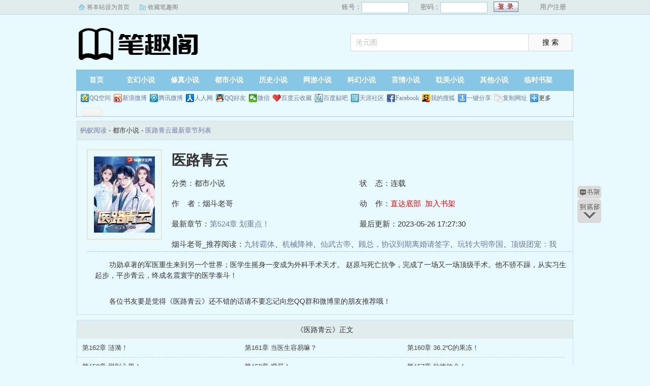

--- FILE ---
content_type: text/html; charset=utf-8
request_url: http://www.gdsoftga.com/book/157148/
body_size: 12140
content:
<!DOCTYPE html PUBLIC "-//W3C//DTD XHTML 1.0 Transitional//EN" "http://www.w3.org/TR/xhtml1/DTD/xhtml1-transitional.dtd">
<html xmlns="http://www.w3.org/1999/xhtml">
<head>
<title>医路青云最新章节_医路青云全文阅读 - 蚂蚁阅读</title>
<meta name="keywords" content="医路青云最新章节,医路青云全文阅读,烟斗老哥">
<meta name="description" content="医路青云最新章节由网友提供，《医路青云》目前更新1943612字，剧情情节跌宕起伏、扣人心弦，是一本情节与文笔俱佳的都市小说，蚂蚁阅读免费提供医路青云最新清爽干净的文字章节在线阅读。">
<meta https-equiv="Content-Type" content="text/html; charset=utf-8" />
<meta https-equiv="Cache-Control" content="no-transform" />
<meta https-equiv="Cache-Control" content="no-siteapp" />
<meta https-equiv="mobile-agent" content="format=html5; url=http://m.gdsoftga.com/book/157148/" />
<meta https-equiv="mobile-agent" content="format=xhtml; url=http://m.gdsoftga.com/book/157148/" />
<meta property="og:type" content="novel"/>
<meta property="og:title" content="医路青云"/>
<meta property="og:description" content="    功勋卓著的军医重生来到另一个世界；医学生摇身一变成为外科手术天才。    赵原与死亡抗争，完成了一场又一场顶级手术。他不骄不躁，从实习生起步，平步青云，终成名震寰宇的医学泰斗！
"/>
<meta property="og:image" content="http://www.gdsoftga.com/files/article/image/157/157148/157148s.jpg"/>
<meta property="og:novel:category" content="都市小说"/>
<meta property="og:novel:author" content="烟斗老哥"/>
<meta property="og:novel:book_name" content="医路青云"/>
<meta property="og:novel:read_url" content="http://www.gdsoftga.com/book/157148/"/>
<meta property="og:url" content="http://www.gdsoftga.com/book/157148/"/>
<meta property="og:novel:status" content="连载"/>
<meta property="og:novel:author_link" content="http://www.gdsoftga.com/s.php?ie=utf-8&q=%E7%83%9F%E6%96%97%E8%80%81%E5%93%A5"/>
<meta property="og:novel:update_time" content="2023-05-26 17:27:30"/>
<meta property="og:novel:latest_chapter_name" content="第524章 划重点！"/>
<meta property="og:novel:latest_chapter_url" content="http://www.gdsoftga.com/book/157148/158785.html"/>
<link href="/css/style.css" rel="stylesheet" type="text/css" />
<script src="http://apps.bdimg.com/libs/jquery/1.8.3/jquery.min.js"></script>
<script src="/js/common.js"></script>
</head>
<body>
<script>login();</script>
<div class="header">
<div class="wrap">
	<div class="logo">
		<a href="/" title="蚂蚁阅读">蚂蚁阅读<em>www.gdsoftga.com</em></a>
	</div>
	<script>search();</script>
</div>
</div>
		<div class="nav">
		<ul><li class="this"><a href="/" title="蚂蚁阅读">首页</a></li><li><a href="/xuanhuan/">玄幻小说</a></li><li><a href="/xiuzhen/">修真小说</a></li><li><a href="/dushi/">都市小说</a></li><li><a href="/lishi/">历史小说</a></li><li><a href="/wangyou/">网游小说</a></li><li><a href="/kehuan/">科幻小说</a></li><li><a href="/yanqing/">言情小说</a></li><li><a href="/danmei/">耽美小说</a></li></li><li><a href="/qita/">其他小说</a></li><li><a href="/bookcase.html">临时书架</a></li></ul>
                <div class="h_submenucon"><script>bdshare();</script></div>
		</div>
<div id="book">
	<div class="path"><div class="p">
<a href="/">蚂蚁阅读</a> - 都市小说 - <a href="/book/157148/">医路青云最新章节列表</a>
</div></div>
                 <div id="maininfo">
                        <div id="fmimg"><img alt="医路青云" src="/files/article/image/157/157148/157148s.jpg" width="120" height="150" onerror="this.src='/images/nocover.jpg'" /></div>
			<div id="info">
				<h1>医路青云</h1>
				<p>分类：都市小说</p>
				<p>状&nbsp;&nbsp;&nbsp;&nbsp;态：连载</p>
				<p>作&nbsp;&nbsp;&nbsp;&nbsp;者：烟斗老哥</p>
				<p>动&nbsp;&nbsp;&nbsp;&nbsp;作：<a href="#footer" style="color:red;">直达底部</a>&nbsp;&nbsp;<a rel="nofollow" href="javascript:;" onclick="addBookCase('157148');" style="color:red;">加入书架</a></p>
				<p>最新章节：<a href="/book/157148/158785.html">第524章 划重点！</a></p>
				<p>最后更新：2023-05-26 17:27:30</p>
				</div>
				<div id="infoo">
				<p>烟斗老哥_推荐阅读：<a href="/book/157149/">九转霸体</a>、<a href="/book/157150/">机械降神</a>、<a href="/book/157151/">仙武古帝</a>、<a href="/book/157152/">顾总，协议到期离婚请签字</a>、<a href="/book/157153/">玩转大明帝国</a>、<a href="/book/157154/">顶级团宠：我在兽世当国宝</a>、<a href="/book/157155/">星宗问道录</a>、<a href="/book/157156/">摊牌了，我就是全能巨星</a>、<a href="/book/157157/">恃婚生骄</a>、<a href="/book/157158/">大力崽崽五岁半，我是全皇朝的团宠</a></p>

			</div>
                        <div id="intro">
				<p>    功勋卓著的军医重生来到另一个世界；医学生摇身一变成为外科手术天才。    赵原与死亡抗争，完成了一场又一场顶级手术。他不骄不躁，从实习生起步，平步青云，终成名震寰宇的医学泰斗！
</p>
				<p>各位书友要是觉得《医路青云》还不错的话请不要忘记向您QQ群和微博里的朋友推荐哦！</p>
                        </div>
						</div>
						</div>
		
<div class="listmain">
	<dl>
		<dt>《医路青云》正文</dt>
		<dd><a href ="/book/157148/158256.html">第162章 涟漪！</a></dd><dd><a href ="/book/157148/158257.html">第161章 当医生容易嘛？</a></dd><dd><a href ="/book/157148/158258.html">第160章 36.2℃的果冻！</a></dd><dd><a href ="/book/157148/158259.html">第159章 甜到心里！</a></dd><dd><a href ="/book/157148/158260.html">第158章 搅局！</a></dd><dd><a href ="/book/157148/158261.html">第157章 欲擒故众！</a></dd><dd><a href ="/book/157148/158262.html">第01章 突发救援！</a></dd><dd><a href ="/book/157148/158263.html">第02章 完美手术！</a></dd><dd><a href ="/book/157148/158264.html">第03章 一步登云！</a></dd><dd><a href ="/book/157148/158265.html">第04章 入职初考！</a></dd><dd><a href ="/book/157148/158266.html">第05章 牛刀小试！</a></dd><dd><a href ="/book/157148/158267.html">第06章 指导老师！</a></dd><dd><a href ="/book/157148/158268.html">第07章 误诊！</a></dd><dd><a href ="/book/157148/158269.html">第08章 非典型手术！</a></dd><dd><a href ="/book/157148/158270.html">第09章 病危！</a></dd><dd><a href ="/book/157148/158271.html">第10章 三级手术！</a></dd><dd><a href ="/book/157148/158272.html">第11章 倪氏切法！</a></dd><dd><a href ="/book/157148/158273.html">第12章 峰回路转！</a></dd><dd><a href ="/book/157148/158274.html">第13章 这个手术有味道！</a></dd><dd><a href ="/book/157148/158275.html">第14章 随堂测试！</a></dd><dd><a href ="/book/157148/158276.html">第15章 王者小号！</a></dd><dd><a href ="/book/157148/158277.html">第16章 实习补贴！</a></dd><dd><a href ="/book/157148/158278.html">第17章 简直神了！</a></dd><dd><a href ="/book/157148/158279.html">第18章 医者仁心！</a></dd><dd><a href ="/book/157148/158280.html">第19章 被支配的快感！</a></dd><dd><a href ="/book/157148/158281.html">第20章 实名羡慕！</a></dd><dd><a href ="/book/157148/158282.html">第21章 身体隐秘！</a></dd><dd><a href ="/book/157148/158283.html">第22章 女人与狗！</a></dd><dd><a href ="/book/157148/158284.html">第23章 拯救犬王！</a></dd><dd><a href ="/book/157148/158285.html">第24章 毕业论文！</a></dd><dd><a href ="/book/157148/158286.html">第25章 别惹医生！</a></dd><dd><a href ="/book/157148/158287.html">第26章 福尔摩斯赵！</a></dd><dd><a href ="/book/157148/158288.html">第27章 家暴也能查？</a></dd><dd><a href ="/book/157148/158289.html">第28章 自学成才！</a></dd><dd><a href ="/book/157148/158290.html">第29章 讳疾忌医！</a></dd><dd><a href ="/book/157148/158291.html">第30章 并非绝症！</a></dd><dd><a href ="/book/157148/158292.html">第31章 很棒的手术！</a></dd><dd><a href ="/book/157148/158293.html">第32章 一指破防！</a></dd><dd><a href ="/book/157148/158294.html">第33章 涉猎驳杂！</a></dd><dd><a href ="/book/157148/158295.html">第34章 没有硝烟的战场！</a></dd><dd><a href ="/book/157148/158296.html">第35章 空海谈情！</a></dd><dd><a href ="/book/157148/158297.html">第36章 子不语怪力乱神！</a></dd><dd><a href ="/book/157148/158298.html">第37章 最靓的仔！</a></dd><dd><a href ="/book/157148/158299.html">第38章 有钱真好啊！</a></dd><dd><a href ="/book/157148/158300.html">第39章 团队大脑！</a></dd><dd><a href ="/book/157148/158301.html">第40章 疏通疏通！</a></dd><dd><a href ="/book/157148/158302.html">第41章 怒为红颜！</a></dd><dd><a href ="/book/157148/158303.html">第42章 坏医生！</a></dd><dd><a href ="/book/157148/158304.html">第43章 恋爱绯闻！</a></dd><dd><a href ="/book/157148/158305.html">第44章 不用锯腿！</a></dd><dd><a href ="/book/157148/158306.html">第45章 术后心理辅导！</a></dd><dd><a href ="/book/157148/158307.html">第46章 交流！</a></dd><dd><a href ="/book/157148/158308.html">第47章 质疑！</a></dd><dd><a href ="/book/157148/158309.html">第48章 完全够格！</a></dd><dd><a href ="/book/157148/158310.html">第49章 满堂喝彩！</a></dd><dd><a href ="/book/157148/158311.html">第50章 不讲武德！</a></dd><dd><a href ="/book/157148/158312.html">第51章 爆炸！</a></dd><dd><a href ="/book/157148/158313.html">第52章 特殊病人！</a></dd><dd><a href ="/book/157148/158314.html">第53章 医者无畏！</a></dd><dd><a href ="/book/157148/158315.html">第54章 炙手可热！</a></dd><dd><a href ="/book/157148/158316.html">第55章 特例！</a></dd><dd><a href ="/book/157148/158317.html">第56章 不拘一格！</a></dd><dd><a href ="/book/157148/158318.html">第57章 线索！</a></dd><dd><a href ="/book/157148/158319.html">第58章 谁是真凶？</a></dd><dd><a href ="/book/157148/158320.html">第59章 陷阱！</a></dd><dd><a href ="/book/157148/158321.html">第60章 从地狱来！</a></dd><dd><a href ="/book/157148/158322.html">第61章 真相大白！</a></dd><dd><a href ="/book/157148/158323.html">第62章 出道即巅峰！</a></dd><dd><a href ="/book/157148/158324.html">第63章 握手言和？</a></dd><dd><a href ="/book/157148/158325.html">第64章 宿醉不归！</a></dd><dd><a href ="/book/157148/158326.html">第65章 异位症！</a></dd><dd><a href ="/book/157148/158327.html">第66章 停职！</a></dd><dd><a href ="/book/157148/158328.html">第67章 蛊惑！</a></dd><dd><a href ="/book/157148/158329.html">第68章 患难真情！</a></dd><dd><a href ="/book/157148/158330.html">第69章 清者自清！</a></dd><dd><a href ="/book/157148/158331.html">第70章 意外横生！</a></dd><dd><a href ="/book/157148/158332.html">第71章 兵不厌诈！</a></dd><dd><a href ="/book/157148/158333.html">第72章 有勇有谋！</a></dd><dd><a href ="/book/157148/158334.html">第73章 租房！</a></dd><dd><a href ="/book/157148/158335.html">第74章 又装到了！</a></dd><dd><a href ="/book/157148/158336.html">第75章 新的术式！</a></dd><dd><a href ="/book/157148/158337.html">第76章 三镜联合！</a></dd><dd><a href ="/book/157148/158338.html">第77章 大场面选手！</a></dd><dd><a href ="/book/157148/158339.html">第78章 暗敌潜伏！</a></dd><dd><a href ="/book/157148/158340.html">第79章 软钉子！</a></dd><dd><a href ="/book/157148/158341.html">第80章 好自为之！</a></dd><dd><a href ="/book/157148/158342.html">第81章 打蛇七寸！</a></dd><dd><a href ="/book/157148/158343.html">第82章 知己知彼！</a></dd><dd><a href ="/book/157148/158344.html">第83章 利用价值！</a></dd><dd><a href ="/book/157148/158345.html">第84章 借水！</a></dd><dd><a href ="/book/157148/158346.html">第85章 反击！</a></dd><dd><a href ="/book/157148/158347.html">第86章 破绽！</a></dd><dd><a href ="/book/157148/158348.html">第87章 别怕踩到黑暗！</a></dd><dd><a href ="/book/157148/158349.html">第88章 狩猎！</a></dd><dd><a href ="/book/157148/158350.html">第89章 那一道灵光！</a></dd><dd><a href ="/book/157148/158351.html">第90章 低估了他！</a></dd><dd><a href ="/book/157148/158352.html">第91章 帮了个大忙！</a></dd><dd><a href ="/book/157148/158353.html">第92章 论文很有价值！</a></dd><dd><a href ="/book/157148/158354.html">第93章 心肺复苏！</a></dd><dd><a href ="/book/157148/158355.html">第94章 立身之本！</a></dd><dd><a href ="/book/157148/158356.html">第95章 夜深琴语！</a></dd><dd><a href ="/book/157148/158357.html">第96章 胸心论坛！</a></dd><dd><a href ="/book/157148/158358.html">第97章 主动脉夹层！</a></dd><dd><a href ="/book/157148/158359.html">第98章 血管炸弹！</a></dd><dd><a href ="/book/157148/158360.html">第99章 Bentall手术！</a></dd><dd><a href ="/book/157148/158361.html">第100章 孙氏手术！</a></dd><dd><a href ="/book/157148/158362.html">第101章 万里挑一！</a></dd><dd><a href ="/book/157148/158363.html">第102章 能借个肩膀吗？</a></dd><dd><a href ="/book/157148/158364.html">第103章 家庭调解员！</a></dd><dd><a href ="/book/157148/158365.html">第104章 少年宫棋手！</a></dd><dd><a href ="/book/157148/158366.html">第105章 反其道行之！</a></dd><dd><a href ="/book/157148/158367.html">第106章 胸心外青赛会！</a></dd><dd><a href ="/book/157148/158368.html">第107章 培养提速！</a></dd><dd><a href ="/book/157148/158369.html">第108章 敬畏生命！</a></dd><dd><a href ="/book/157148/158370.html">第109章 末位淘汰！</a></dd><dd><a href ="/book/157148/158371.html">第110章 查房风波！</a></dd><dd><a href ="/book/157148/158372.html">第111章 打辅助位！</a></dd><dd><a href ="/book/157148/158373.html">第112章 离开与坚守！</a></dd><dd><a href ="/book/157148/158374.html">第113章 庄周梦蝶！</a></dd><dd><a href ="/book/157148/158375.html">第114章 婴儿过敏性肠炎！</a></dd><dd><a href ="/book/157148/158376.html">第115章 医美级缝合！</a></dd><dd><a href ="/book/157148/158377.html">第116章 我会追上你的！</a></dd><dd><a href ="/book/157148/158378.html">第117章 保护好自己！</a></dd><dd><a href ="/book/157148/158379.html">第118章 不幸言中！</a></dd><dd><a href ="/book/157148/158380.html">第119章 大胆的想法！</a></dd><dd><a href ="/book/157148/158381.html">第120章 合作愉快！</a></dd><dd><a href ="/book/157148/158382.html">第121章 白高兴了？</a></dd><dd><a href ="/book/157148/158383.html">第122章 能治病能破案！</a></dd><dd><a href ="/book/157148/158384.html">第123章 起床的动力！</a></dd><dd><a href ="/book/157148/158385.html">第124章 医不自医！</a></dd><dd><a href ="/book/157148/158386.html">第125章 砖头的砖吧！</a></dd><dd><a href ="/book/157148/158387.html">第126章 被表白了！</a></dd><dd><a href ="/book/157148/158388.html">第127章 不留瑕疵！</a></dd><dd><a href ="/book/157148/158389.html">第128章 又一台无人区！</a></dd><dd><a href ="/book/157148/158390.html">第129章 一切为了人类！</a></dd><dd><a href ="/book/157148/158391.html">第130章 找赵医生没错！</a></dd><dd><a href ="/book/157148/158392.html">第131章 不要好人卡！</a></dd><dd><a href ="/book/157148/158393.html">第132章 房东之危！</a></dd><dd><a href ="/book/157148/158394.html">第133章 纠纷！</a></dd><dd><a href ="/book/157148/158395.html">第134章 以德报怨！</a></dd><dd><a href ="/book/157148/158396.html">第135章 必须深究！</a></dd><dd><a href ="/book/157148/158397.html">第136章 横插一脚！</a></dd><dd><a href ="/book/157148/158398.html">第137章 进度太快？</a></dd><dd><a href ="/book/157148/158399.html">第138章 打人是不对的！</a></dd><dd><a href ="/book/157148/158400.html">第139章 赔了夫人又折兵！</a></dd><dd><a href ="/book/157148/158401.html">第140章 身份暴露！</a></dd><dd><a href ="/book/157148/158402.html">第141章 思想要纯粹！</a></dd><dd><a href ="/book/157148/158403.html">第142章 宴会惊变！</a></dd><dd><a href ="/book/157148/158404.html">第143章 栽赃嫁祸！</a></dd><dd><a href ="/book/157148/158405.html">第144章 宛如惊弓之鸟！</a></dd><dd><a href ="/book/157148/158406.html">第145章 后果我负责！</a></dd><dd><a href ="/book/157148/158407.html">第146章 确保零死亡！</a></dd><dd><a href ="/book/157148/158408.html">第147章 走出舒适区！</a></dd><dd><a href ="/book/157148/158409.html">第148章 儿子真优秀！</a></dd><dd><a href ="/book/157148/158410.html">第149章 关系到位！</a></dd><dd><a href ="/book/157148/158411.html">第150章 他属于特例！</a></dd><dd><a href ="/book/157148/158412.html">第151章 不谋而合！</a></dd><dd><a href ="/book/157148/158413.html">第152章 不安分的看客！</a></dd><dd><a href ="/book/157148/158414.html">第153章 英雄无名！</a></dd><dd><a href ="/book/157148/158415.html">第154章 打破常规！</a></dd><dd><a href ="/book/157148/158416.html">第155章 封神的手术！</a></dd><dd><a href ="/book/157148/158417.html">第156章 活着太好了！</a></dd><dd><a href ="/book/157148/158418.html">第157章 欲擒故众！</a></dd><dd><a href ="/book/157148/158419.html">第158章 搅局！</a></dd><dd><a href ="/book/157148/158420.html">第159章 甜到心里！</a></dd><dd><a href ="/book/157148/158421.html">第160章 36.2℃的果冻！</a></dd><dd><a href ="/book/157148/158422.html">第161章 当医生容易嘛？</a></dd><dd><a href ="/book/157148/158423.html">第162章 涟漪！</a></dd><dd><a href ="/book/157148/158424.html">第163章 揉错了地方？</a></dd><dd><a href ="/book/157148/158425.html">第164章 最后一个治疗！</a></dd><dd><a href ="/book/157148/158426.html">第165章 借刀杀人！</a></dd><dd><a href ="/book/157148/158427.html">第166章 希望自己诊断有误！</a></dd><dd><a href ="/book/157148/158428.html">第167章 天无绝人之路！</a></dd><dd><a href ="/book/157148/158429.html">第168章 喜极而泣！</a></dd><dd><a href ="/book/157148/158430.html">第169章 天堂的回信！</a></dd><dd><a href ="/book/157148/158431.html">第170章 人心更难治！</a></dd><dd><a href ="/book/157148/158432.html">第171章 一环套一环！</a></dd><dd><a href ="/book/157148/158433.html">第172章 留了个心眼！</a></dd><dd><a href ="/book/157148/158434.html">第173章 证据在他的身上！</a></dd><dd><a href ="/book/157148/158435.html">第174章 浑身长满心眼子！</a></dd><dd><a href ="/book/157148/158436.html">第175章 剧本不对啊！</a></dd><dd><a href ="/book/157148/158437.html">第176章 咱俩是一类人？</a></dd><dd><a href ="/book/157148/158438.html">第177章 别人家的男朋友！</a></dd><dd><a href ="/book/157148/158439.html">第178章 今晚住我家！</a></dd><dd><a href ="/book/157148/158440.html">第179章 云床高卧！</a></dd><dd><a href ="/book/157148/158441.html">第180章 都说酒精会惹祸！</a></dd><dd><a href ="/book/157148/158442.html">第181章 重量级科室！</a></dd><dd><a href ="/book/157148/158443.html">第182章 不容乐观！</a></dd><dd><a href ="/book/157148/158444.html">第183章 易栓症！</a></dd><dd><a href ="/book/157148/158445.html">第184章 自制器材！</a></dd><dd><a href ="/book/157148/158446.html">第185章 主任打辅助！</a></dd><dd><a href ="/book/157148/158447.html">第186章 功成，卸甲！</a></dd><dd><a href ="/book/157148/158448.html">第187章 院士遗宝！</a></dd><dd><a href ="/book/157148/158449.html">第188章 何必嘴硬？</a></dd><dd><a href ="/book/157148/158450.html">第189章 没那么简单！</a></dd><dd><a href ="/book/157148/158451.html">第190章 我要出国了！</a></dd><dd><a href ="/book/157148/158452.html">第191章 离别前的衷肠！</a></dd><dd><a href ="/book/157148/158453.html">第192章 换个隐蔽的地方？</a></dd><dd><a href ="/book/157148/158454.html">第193章 树上观景！</a></dd><dd><a href ="/book/157148/158455.html">第194章 桃子湖灵异事件！</a></dd><dd><a href ="/book/157148/158456.html">第195章 提前部署！</a></dd><dd><a href ="/book/157148/158457.html">第196章 对不起，我不喝！</a></dd><dd><a href ="/book/157148/158458.html">第197章 我不喜欢你了！</a></dd><dd><a href ="/book/157148/158459.html">第198章 找到骨髓了！</a></dd><dd><a href ="/book/157148/158460.html">第199章 院士门生！</a></dd><dd><a href ="/book/157148/158461.html">第200章 柳同学的困境！</a></dd><dd><a href ="/book/157148/158462.html">第201章 折腾个大动静！</a></dd><dd><a href ="/book/157148/158463.html">第202章 蚍蜉撼树？</a></dd><dd><a href ="/book/157148/158464.html">第203章 差两公分！</a></dd><dd><a href ="/book/157148/158465.html">第204章 温云的阴谋论！</a></dd><dd><a href ="/book/157148/158466.html">第205章 良机！</a></dd><dd><a href ="/book/157148/158467.html">第206章 行动！</a></dd><dd><a href ="/book/157148/158468.html">第207章 你又要失业了！</a></dd><dd><a href ="/book/157148/158469.html">第208章 事情败露！</a></dd><dd><a href ="/book/157148/158470.html">第209章 咎由自取！</a></dd><dd><a href ="/book/157148/158471.html">第210章 又被柳同学咬了！</a></dd><dd><a href ="/book/157148/158472.html">第211章 多赢的结果！</a></dd><dd><a href ="/book/157148/158473.html">第212章 瞧腿！</a></dd><dd><a href ="/book/157148/158474.html">第213章 心结打开！</a></dd><dd><a href ="/book/157148/158475.html">第214章 小助理的逆袭！</a></dd><dd><a href ="/book/157148/158476.html">第215章 老妈来了！</a></dd><dd><a href ="/book/157148/158477.html">第216章 重振雄风！</a></dd><dd><a href ="/book/157148/158478.html">第217章 强行捆绑！</a></dd><dd><a href ="/book/157148/158479.html">第218章 需要休息吗？</a></dd><dd><a href ="/book/157148/158480.html">第219章 首战告捷！</a></dd><dd><a href ="/book/157148/158481.html">第220章 纷纷拿出绝活！</a></dd><dd><a href ="/book/157148/158482.html">第221章 更好的选择！</a></dd><dd><a href ="/book/157148/158483.html">第222章 太不可思议了！</a></dd><dd><a href ="/book/157148/158484.html">第223章 马善被人骑！</a></dd><dd><a href ="/book/157148/158485.html">第224章 万物皆有裂痕！</a></dd><dd><a href ="/book/157148/158486.html">第225章 深山老屋！</a></dd><dd><a href ="/book/157148/158487.html">第226章 跳跃的火苗！</a></dd><dd><a href ="/book/157148/158488.html">第227章 粘稠的甜浆！</a></dd><dd><a href ="/book/157148/158489.html">第228章 镜山灵异事件！</a></dd><dd><a href ="/book/157148/158490.html">第229章 检验手术效果的比赛！</a></dd><dd><a href ="/book/157148/158491.html">第230章 治好冠军的医生！</a></dd><dd><a href ="/book/157148/158492.html">第231章 肝胆外轮科！</a></dd><dd><a href ="/book/157148/158493.html">第232章 第一流的医生！</a></dd><dd><a href ="/book/157148/158494.html">第233章 外婆家的石榴树！</a></dd><dd><a href ="/book/157148/158495.html">第234章 勇敢无畏！</a></dd><dd><a href ="/book/157148/158496.html">第235章 这就结束了吗？</a></dd><dd><a href ="/book/157148/158497.html">第236章 认真的魅力！</a></dd><dd><a href ="/book/157148/158498.html">第237章 无人区分享会！</a></dd><dd><a href ="/book/157148/158499.html">第238章 干货满满！</a></dd><dd><a href ="/book/157148/158500.html">第239章 不孝子！</a></dd><dd><a href ="/book/157148/158501.html">第240章 微管超选技术！</a></dd><dd><a href ="/book/157148/158502.html">第241章 真的比自己强！</a></dd><dd><a href ="/book/157148/158503.html">第242章 大放异彩！</a></dd><dd><a href ="/book/157148/158504.html">第243章 青赛会预赛！</a></dd><dd><a href ="/book/157148/158505.html">第244章 你们太无知了！</a></dd><dd><a href ="/book/157148/158506.html">第245章 马凡综合征！</a></dd><dd><a href ="/book/157148/158507.html">第246章 变故！</a></dd><dd><a href ="/book/157148/158508.html">第247章 被遗忘的术式！</a></dd><dd><a href ="/book/157148/158509.html">第248章 省区决赛冠军！</a></dd><dd><a href ="/book/157148/158510.html">第249章 点金之笔！</a></dd><dd><a href ="/book/157148/158511.html">第250章 直博！</a></dd><dd><a href ="/book/157148/158512.html">第251章 绿灯！</a></dd><dd><a href ="/book/157148/158513.html">第252章 有你的位置！</a></dd><dd><a href ="/book/157148/158514.html">第253章 复试！</a></dd><dd><a href ="/book/157148/158515.html">第254章 产科轮科！</a></dd><dd><a href ="/book/157148/158516.html">第255章 胎头交锁！</a></dd><dd><a href ="/book/157148/158517.html">第256章 Cho缝合术！</a></dd><dd><a href ="/book/157148/158518.html">第257章 陈院长想多了！</a></dd><dd><a href ="/book/157148/158519.html">第258章 又暖又柔！</a></dd><dd><a href ="/book/157148/158520.html">第259章 漩涡！</a></dd><dd><a href ="/book/157148/158521.html">第260章 心动所致！</a></dd><dd><a href ="/book/157148/158522.html">第261章 全国赛开始！</a></dd><dd><a href ="/book/157148/158523.html">第262章 瞧不起谁呢?</a></dd><dd><a href ="/book/157148/158524.html">第263章 欠你一个道歉！</a></dd><dd><a href ="/book/157148/158525.html">第264章 威武雄壮的黑马！</a></dd><dd><a href ="/book/157148/158526.html">第265章 蝾螈医疗的危机！</a></dd><dd><a href ="/book/157148/158527.html">第266章 要打他们的脸！</a></dd><dd><a href ="/book/157148/158528.html">第267章 原位自体心脏移植！</a></dd><dd><a href ="/book/157148/158529.html">第268章 给心脏整形！</a></dd><dd><a href ="/book/157148/158530.html">第269章 无我之境！</a></dd><dd><a href ="/book/157148/158531.html">第270章 逆袭，金奖！</a></dd><dd><a href ="/book/157148/158532.html">第271章 夺冠连锁反应！</a></dd><dd><a href ="/book/157148/158533.html">第272章 变成打劫的？</a></dd><dd><a href ="/book/157148/158534.html">第273章 极限抄底！</a></dd><dd><a href ="/book/157148/158535.html">第274章 吃醋的小媳妇！</a></dd><dd><a href ="/book/157148/158536.html">第275章 没事！我来了！</a></dd><dd><a href ="/book/157148/158537.html">第276章 胆小鬼？</a></dd><dd><a href ="/book/157148/158538.html">第277章 好像在暗示什么！</a></dd><dd><a href ="/book/157148/158539.html">第278章 为姐画眉！</a></dd><dd><a href ="/book/157148/158540.html">第279章 入股蝾螈！</a></dd><dd><a href ="/book/157148/158541.html">第280章 抵御诱惑！</a></dd><dd><a href ="/book/157148/158542.html">第281章 表彰仪式！</a></dd><dd><a href ="/book/157148/158543.html">第282章 暗箭难防！</a></dd><dd><a href ="/book/157148/158544.html">第283章 断针！</a></dd><dd><a href ="/book/157148/158545.html">第284章 取针！</a></dd><dd><a href ="/book/157148/158546.html">第285章 返校！</a></dd><dd><a href ="/book/157148/158547.html">第286章 热血错付!</a></dd><dd><a href ="/book/157148/158548.html">第287章 不对劲！</a></dd><dd><a href ="/book/157148/158549.html">第288章 两颗老鼠屎！</a></dd><dd><a href ="/book/157148/158550.html">第289章 血管爆了！</a></dd><dd><a href ="/book/157148/158551.html">第290章 他就是赵原！</a></dd><dd><a href ="/book/157148/158552.html">第291章 好自为之！</a></dd><dd><a href ="/book/157148/158553.html">第292章 学院扬名！</a></dd><dd><a href ="/book/157148/158554.html">第293章 手术直播课！</a></dd><dd><a href ="/book/157148/158555.html">第294章 提拔！</a></dd><dd><a href ="/book/157148/158556.html">第295章 真是要命！</a></dd><dd><a href ="/book/157148/158557.html">第296章 成功没有捷径！</a></dd><dd><a href ="/book/157148/158558.html">第297章 暴雨无情！</a></dd><dd><a href ="/book/157148/158559.html">第298章 给生者希望！</a></dd><dd><a href ="/book/157148/158560.html">第299章 争议！</a></dd><dd><a href ="/book/157148/158561.html">第300章 慕名！</a></dd><dd><a href ="/book/157148/158562.html">第301章 暴力美学！</a></dd><dd><a href ="/book/157148/158563.html">第302章 创造奇迹！</a></dd><dd><a href ="/book/157148/158564.html">第303章 太拼了！</a></dd><dd><a href ="/book/157148/158565.html">第304章 使命！</a></dd><dd><a href ="/book/157148/158566.html">第305章 负一点七厘米!</a></dd><dd><a href ="/book/157148/158567.html">第306章 医者的风骨！</a></dd><dd><a href ="/book/157148/158568.html">第307章 女星的秘密！</a></dd><dd><a href ="/book/157148/158569.html">第308章 魔怔了！</a></dd><dd><a href ="/book/157148/158570.html">第309章 赌一把！</a></dd><dd><a href ="/book/157148/158571.html">第310章 我的地盘！</a></dd><dd><a href ="/book/157148/158572.html">第311章 细节！细节！</a></dd><dd><a href ="/book/157148/158573.html">第312章 伊氏骨延长术！</a></dd><dd><a href ="/book/157148/158574.html">第313章 远不止于此！</a></dd><dd><a href ="/book/157148/158575.html">第314章 大错特错！</a></dd><dd><a href ="/book/157148/158576.html">第315章 年轻功臣！</a></dd><dd><a href ="/book/157148/158577.html">第316章 救更多的人！</a></dd><dd><a href ="/book/157148/158578.html">第317章 我们顶上！</a></dd><dd><a href ="/book/157148/158579.html">第318章 她活了！</a></dd><dd><a href ="/book/157148/158580.html">第319章 我不是救世主！</a></dd><dd><a href ="/book/157148/158581.html">第320章 贴塞止损！</a></dd><dd><a href ="/book/157148/158582.html">第321章 士气大振！</a></dd><dd><a href ="/book/157148/158583.html">第322章 首功！</a></dd><dd><a href ="/book/157148/158584.html">第323章 后生可畏！</a></dd><dd><a href ="/book/157148/158585.html">第324章 君命有所不受！</a></dd><dd><a href ="/book/157148/158586.html">第325章 惯性走刃！</a></dd><dd><a href ="/book/157148/158587.html">第326章 天方夜谭？</a></dd><dd><a href ="/book/157148/158588.html">第327章 伟大的手术！</a></dd><dd><a href ="/book/157148/158589.html">第328章 她的小窝！</a></dd><dd><a href ="/book/157148/158590.html">第329章 台上神仙！</a></dd><dd><a href ="/book/157148/158591.html">第330章 战斗还在继续！</a></dd><dd><a href ="/book/157148/158592.html">第331章 看不见的战场！</a></dd><dd><a href ="/book/157148/158593.html">第332章 支架的商机！</a></dd><dd><a href ="/book/157148/158594.html">第333章 延长事业线！</a></dd><dd><a href ="/book/157148/158595.html">第334章 城市英雄！</a></dd><dd><a href ="/book/157148/158596.html">第335章 贼喊捉贼！</a></dd><dd><a href ="/book/157148/158597.html">第336章 我的福将！</a></dd><dd><a href ="/book/157148/158598.html">第337章 产学研合作！</a></dd><dd><a href ="/book/157148/158599.html">第338章 人情世故！</a></dd><dd><a href ="/book/157148/158600.html">第339章 复仇一脚！</a></dd><dd><a href ="/book/157148/158601.html">第340章 又救了一次！</a></dd><dd><a href ="/book/157148/158602.html">第341章 没有吸引力？</a></dd><dd><a href ="/book/157148/158603.html">第342章 滑车切开术！</a></dd><dd><a href ="/book/157148/158604.html">第343章 下腰瘫？</a></dd><dd><a href ="/book/157148/158605.html">第344章 有点儿意外！</a></dd><dd><a href ="/book/157148/158606.html">第345章 观察入微！</a></dd><dd><a href ="/book/157148/158607.html">第346章 细节拉满！</a></dd><dd><a href ="/book/157148/158608.html">第347章 没有短板！</a></dd><dd><a href ="/book/157148/158609.html">第348章 幻丑症！</a></dd><dd><a href ="/book/157148/158610.html">第349章 特别下饭！</a></dd><dd><a href ="/book/157148/158611.html">第350章 尺码很大！</a></dd><dd><a href ="/book/157148/158612.html">第351章 田家变故！</a></dd><dd><a href ="/book/157148/158613.html">第352章 佩服！佩服！</a></dd><dd><a href ="/book/157148/158614.html">第353章 回首掏！</a></dd><dd><a href ="/book/157148/158615.html">第354章 无所遁形！</a></dd><dd><a href ="/book/157148/158616.html">第355章 出人头地！</a></dd><dd><a href ="/book/157148/158617.html">第356章 升职了！</a></dd><dd><a href ="/book/157148/158618.html">第357章 前途光明！</a></dd><dd><a href ="/book/157148/158619.html">第358章 抱紧大腿！</a></dd><dd><a href ="/book/157148/158620.html">第359章 心领了！</a></dd><dd><a href ="/book/157148/158621.html">第360章 抢病人！</a></dd><dd><a href ="/book/157148/158622.html">第361章 有理！</a></dd><dd><a href ="/book/157148/158623.html">第362章 问心无愧！</a></dd><dd><a href ="/book/157148/158624.html">第363章 狠角色！</a></dd><dd><a href ="/book/157148/158625.html">第364章 背景板！</a></dd><dd><a href ="/book/157148/158626.html">第365章 争风吃醋！</a></dd><dd><a href ="/book/157148/158627.html">第366章 脑卒中？</a></dd><dd><a href ="/book/157148/158628.html">第367章 大杯波霸奶茶！</a></dd><dd><a href ="/book/157148/158629.html">第368章 年轻与朝气！</a></dd><dd><a href ="/book/157148/158630.html">第369章 拳怕少壮！</a></dd><dd><a href ="/book/157148/158631.html">第370章 超四手术！</a></dd><dd><a href ="/book/157148/158632.html">第371章 深藏功与名！</a></dd><dd><a href ="/book/157148/158633.html">第372章 大猪蹄子！</a></dd><dd><a href ="/book/157148/158634.html">第373章 管理好手！</a></dd><dd><a href ="/book/157148/158635.html">第374章 软刀子也厉害！</a></dd><dd><a href ="/book/157148/158636.html">第375章 狂飙！</a></dd><dd><a href ="/book/157148/158637.html">第376章 站起来了！</a></dd><dd><a href ="/book/157148/158638.html">第377章 又一个天赋点！</a></dd><dd><a href ="/book/157148/158639.html">第378章 给个机会？</a></dd><dd><a href ="/book/157148/158640.html">第379章 不讲道理!</a></dd><dd><a href ="/book/157148/158641.html">第380章 颠覆认知！</a></dd><dd><a href ="/book/157148/158642.html">第381章 收起你的傲慢！</a></dd><dd><a href ="/book/157148/158643.html">第382章 江氏门生！</a></dd><dd><a href ="/book/157148/158644.html">第383章 跨省会诊！</a></dd><dd><a href ="/book/157148/158645.html">第384章 复兴的关键钥匙！</a></dd><dd><a href ="/book/157148/158646.html">第385章 看走眼了！</a></dd><dd><a href ="/book/157148/158647.html">第386章 人解手绘！</a></dd><dd><a href ="/book/157148/158648.html">第387章 预言成真！</a></dd><dd><a href ="/book/157148/158649.html">第388章 火烧眉毛了！</a></dd><dd><a href ="/book/157148/158650.html">第389章 后生可畏！</a></dd><dd><a href ="/book/157148/158651.html">第390章 复盘！</a></dd><dd><a href ="/book/157148/158652.html">第391章 复合型人才！</a></dd><dd><a href ="/book/157148/158653.html">第392章 收获颇丰！</a></dd><dd><a href ="/book/157148/158654.html">第393章 明降暗升！</a></dd><dd><a href ="/book/157148/158655.html">卸任交接！</a></dd><dd><a href ="/book/157148/158656.html">入学报到！</a></dd><dd><a href ="/book/157148/158657.html">追随者！</a></dd><dd><a href ="/book/157148/158658.html">只啃硬骨头！</a></dd><dd><a href ="/book/157148/158659.html">第398章 新队友！</a></dd><dd><a href ="/book/157148/158660.html">第399章 团队首秀！</a></dd><dd><a href ="/book/157148/158661.html">第400章 哪有小菜？</a></dd><dd><a href ="/book/157148/158662.html">第401章 很强的团队！</a></dd><dd><a href ="/book/157148/158663.html">第402章 颅脑损伤！</a></dd><dd><a href ="/book/157148/158664.html">第403章 角色变化！</a></dd><dd><a href ="/book/157148/158665.html">第404章 羞于启齿！</a></dd><dd><a href ="/book/157148/158666.html">第405章 解锁新领域！</a></dd><dd><a href ="/book/157148/158667.html">第406章 爱美有罪？</a></dd><dd><a href ="/book/157148/158668.html">第407章 新花样！</a></dd><dd><a href ="/book/157148/158669.html">第408章 紧缩术！</a></dd><dd><a href ="/book/157148/158670.html">第409章 特殊福利！</a></dd><dd><a href ="/book/157148/158671.html">第410章 以退为进！</a></dd><dd><a href ="/book/157148/158672.html">第411章 人走茶不凉！</a></dd><dd><a href ="/book/157148/158673.html">第412章 债主的权利！</a></dd><dd><a href ="/book/157148/158674.html">第413章 夹缝中的机会！</a></dd><dd><a href ="/book/157148/158675.html">第414章 扰人清梦！</a></dd><dd><a href ="/book/157148/158676.html">第415章 奔赴新征程！</a></dd><dd><a href ="/book/157148/158677.html">第416章 即插即用！</a></dd><dd><a href ="/book/157148/158678.html">第417章 熊孩子！</a></dd><dd><a href ="/book/157148/158679.html">第418章 别瞎操心了！</a></dd><dd><a href ="/book/157148/158680.html">第419章 不容乐观！</a></dd><dd><a href ="/book/157148/158681.html">第420章 死亡抉择！</a></dd><dd><a href ="/book/157148/158682.html">第421章 癌症之王！</a></dd><dd><a href ="/book/157148/158683.html">第422章 我有异议！</a></dd><dd><a href ="/book/157148/158684.html">第423章 太强了！</a></dd><dd><a href ="/book/157148/158685.html">第424章 双主刀新术式！</a></dd><dd><a href ="/book/157148/158686.html">第425章 假猪真虎！</a></dd><dd><a href ="/book/157148/158687.html">第426章 国际玩笑？</a></dd><dd><a href ="/book/157148/158688.html">第427章 可塑性太强！</a></dd><dd><a href ="/book/157148/158689.html">第428章 格局要大！</a></dd><dd><a href ="/book/157148/158690.html">第429章 灵活的胖子！</a></dd><dd><a href ="/book/157148/158691.html">第430章 大院风范！</a></dd><dd><a href ="/book/157148/158692.html">第431章 救命拳！</a></dd><dd><a href ="/book/157148/158693.html">第432章 心脏复律！</a></dd><dd><a href ="/book/157148/158694.html">第433章 是啊！活了！</a></dd><dd><a href ="/book/157148/158695.html">第434章 意义非凡！</a></dd><dd><a href ="/book/157148/158696.html">第435章 谁是谁的贵人？</a></dd><dd><a href ="/book/157148/158697.html">第436章 西南烟火气！</a></dd><dd><a href ="/book/157148/158698.html">第437章 好消息！</a></dd><dd><a href ="/book/157148/158699.html">第438章 三六九等！</a></dd><dd><a href ="/book/157148/158700.html">第439章 佛也有怒！</a></dd><dd><a href ="/book/157148/158701.html">第440章 赔了夫人！</a></dd><dd><a href ="/book/157148/158702.html">第441章 全国前十！</a></dd><dd><a href ="/book/157148/158703.html">第442章 超纲手术！</a></dd><dd><a href ="/book/157148/158704.html">第443章 道歉！</a></dd><dd><a href ="/book/157148/158705.html">第444章 孰轻孰重？</a></dd><dd><a href ="/book/157148/158706.html">第445章 咱不敲诈！</a></dd><dd><a href ="/book/157148/158707.html">第446章 不服不行啊！</a></dd><dd><a href ="/book/157148/158708.html">第447章 变数！</a></dd><dd><a href ="/book/157148/158709.html">第448章 悬念！</a></dd><dd><a href ="/book/157148/158710.html">第449章 没给天华丢脸！</a></dd><dd><a href ="/book/157148/158711.html">第450章 跨境手术！</a></dd><dd><a href ="/book/157148/158712.html">第451章 金子发光！</a></dd><dd><a href ="/book/157148/158713.html">第452章 打擂？</a></dd><dd><a href ="/book/157148/158714.html">第453章 傲慢！</a></dd><dd><a href ="/book/157148/158715.html">第454章 没怕过谁！</a></dd><dd><a href ="/book/157148/158716.html">第455章 并不逊色！</a></dd><dd><a href ="/book/157148/158717.html">第456章 失误！</a></dd><dd><a href ="/book/157148/158718.html">第457章 冲击！震撼！</a></dd><dd><a href ="/book/157148/158719.html">第458章 世界级的！</a></dd><dd><a href ="/book/157148/158720.html">第459章 术前排雷！</a></dd><dd><a href ="/book/157148/158721.html">第460章 托大？</a></dd><dd><a href ="/book/157148/158722.html">第461章 躺赢啊！</a></dd><dd><a href ="/book/157148/158723.html">第462章 不妨开个价！</a></dd><dd><a href ="/book/157148/158724.html">第463章 谈钱庸俗！</a></dd><dd><a href ="/book/157148/158725.html">第464章 不是投机者！</a></dd><dd><a href ="/book/157148/158726.html">第465章 掌声如潮！</a></dd><dd><a href ="/book/157148/158727.html">第466章 景好，人也对！</a></dd><dd><a href ="/book/157148/158728.html">第467章 影响力出圈！</a></dd><dd><a href ="/book/157148/158729.html">第468章 暴富的密码！</a></dd><dd><a href ="/book/157148/158730.html">第469章 借花献佛！</a></dd><dd><a href ="/book/157148/158731.html">第470章 纪录要丢？</a></dd><dd><a href ="/book/157148/158732.html">第471章 匪夷所思！</a></dd><dd><a href ="/book/157148/158733.html">第472章 别当儿戏！</a></dd><dd><a href ="/book/157148/158734.html">第473章 没有后悔药！</a></dd><dd><a href ="/book/157148/158735.html">第474章 早期胰腺癌！</a></dd><dd><a href ="/book/157148/158736.html">第475章 项目复审！</a></dd><dd><a href ="/book/157148/158737.html">第476章 天华三强！</a></dd><dd><a href ="/book/157148/158738.html">第477章 炮制攻略！</a></dd><dd><a href ="/book/157148/158739.html">第478章 私人家宴！</a></dd><dd><a href ="/book/157148/158740.html">第479章 对手力荐！</a></dd><dd><a href ="/book/157148/158741.html">第480章 啥？想白嫖?</a></dd><dd><a href ="/book/157148/158742.html">第481章 不是钱的事！</a></dd><dd><a href ="/book/157148/158743.html">第482章 千金难求一良医！</a></dd><dd><a href ="/book/157148/158744.html">第483章 为生者执刃！</a></dd><dd><a href ="/book/157148/158745.html">第484章 王牌！</a></dd><dd><a href ="/book/157148/158746.html">第485章 老天爷赏饭！</a></dd><dd><a href ="/book/157148/158747.html">第486章 捡漏买房？</a></dd><dd><a href ="/book/157148/158748.html">第487章 房价很合理！</a></dd><dd><a href ="/book/157148/158749.html">第488章 竟然是她？！</a></dd><dd><a href ="/book/157148/158750.html">第489章 电光火石！</a></dd><dd><a href ="/book/157148/158751.html">第490章 有勇有谋！</a></dd><dd><a href ="/book/157148/158752.html">第491章 技多不压身！</a></dd><dd><a href ="/book/157148/158753.html">第492章 带伤上阵？</a></dd><dd><a href ="/book/157148/158754.html">第493章 左手一样犀利！</a></dd><dd><a href ="/book/157148/158755.html">第494章 军歌嘹亮！</a></dd><dd><a href ="/book/157148/158756.html">第495章 广而告之！</a></dd><dd><a href ="/book/157148/158757.html">第496章 种善因得善果！</a></dd><dd><a href ="/book/157148/158758.html">第497章 一等奖！</a></dd><dd><a href ="/book/157148/158759.html">第498章 打铁自身硬！</a></dd><dd><a href ="/book/157148/158760.html">第499章 一拍即合！</a></dd><dd><a href ="/book/157148/158761.html">第500章 全国前五？</a></dd><dd><a href ="/book/157148/158762.html">第501章 遇到麻烦！</a></dd><dd><a href ="/book/157148/158763.html">第502章 好事多磨？</a></dd><dd><a href ="/book/157148/158764.html">第503章 两个手术！</a></dd><dd><a href ="/book/157148/158765.html">第504章 右肺通气！</a></dd><dd><a href ="/book/157148/158766.html">第505章 见证历史！</a></dd><dd><a href ="/book/157148/158767.html">第506章 太离谱了!</a></dd><dd><a href ="/book/157148/158768.html">第507章 救赎与新生！</a></dd><dd><a href ="/book/157148/158769.html">第508章 主动出击？</a></dd><dd><a href ="/book/157148/158770.html">第509章 胳膊肘朝外拐？</a></dd><dd><a href ="/book/157148/158771.html">第510章 太遭人恨了！</a></dd><dd><a href ="/book/157148/158772.html">第511章 没那个必要！</a></dd><dd><a href ="/book/157148/158773.html">第512章 严丝合缝！</a></dd><dd><a href ="/book/157148/158774.html">第513章 正常了！</a></dd><dd><a href ="/book/157148/158775.html">第514章 冬日暖阳！</a></dd><dd><a href ="/book/157148/158776.html">第515章 喜事接踵！</a></dd><dd><a href ="/book/157148/158777.html">第516章 托付终身？</a></dd><dd><a href ="/book/157148/158778.html">第517章 掉馅饼咯！</a></dd><dd><a href ="/book/157148/158779.html">第518章 肃清！</a></dd><dd><a href ="/book/157148/158780.html">第519章 不识金镶玉！</a></dd><dd><a href ="/book/157148/158781.html">第520章 明显不一样！</a></dd><dd><a href ="/book/157148/158782.html">第521章 晋升副主任！</a></dd><dd><a href ="/book/157148/158783.html">第522章 院长红人！</a></dd><dd><a href ="/book/157148/158784.html">第523章 利己主义者！</a></dd><dd><a href ="/book/157148/158785.html">第524章 划重点！</a></dd>
	</dl>
</div>
<div id="footer" name="footer">
	<div class="link"><span>蚂蚁阅读_书迷正在阅读：<a href="/book/157149/">九转霸体</a>、<a href="/book/157150/">机械降神</a>、<a href="/book/157151/">仙武古帝</a>、<a href="/book/157152/">顾总，协议到期离婚请签字</a>、<a href="/book/157153/">玩转大明帝国</a>、<a href="/book/157154/">顶级团宠：我在兽世当国宝</a>、<a href="/book/157155/">星宗问道录</a>、<a href="/book/157156/">摊牌了，我就是全能巨星</a>、<a href="/book/157157/">恃婚生骄</a>、<a href="/book/157158/">大力崽崽五岁半，我是全皇朝的团宠</a></span></div>
	<hr>
	<p>《医路青云》情节跌宕起伏、扣人心弦，是一本情节与文笔俱佳的都市小说，蚂蚁阅读转载收集医路青云最新章节。</p>
<p>本站所有小说为转载作品，所有章节均由网友上传，转载至本站只是为了宣传本书让更多读者欣赏。</p>
<p>Copyright &copy; 2018 蚂蚁阅读 All Rights Reserved.</p>

	<script>tj();</script>
</div>
<div id="tbox">
	<a id="gotop" href="#main"></a>
	<a id="jianyi" target="_blank" href="/user/bookcase.php"></a>
	<a id="gobottom" href="#footer"></a>
</div>
<script>downByJs1();</script>
<script defer src="https://static.cloudflareinsights.com/beacon.min.js/vcd15cbe7772f49c399c6a5babf22c1241717689176015" integrity="sha512-ZpsOmlRQV6y907TI0dKBHq9Md29nnaEIPlkf84rnaERnq6zvWvPUqr2ft8M1aS28oN72PdrCzSjY4U6VaAw1EQ==" data-cf-beacon='{"version":"2024.11.0","token":"ce8bc57ee43e45689ef5987c19213ab2","r":1,"server_timing":{"name":{"cfCacheStatus":true,"cfEdge":true,"cfExtPri":true,"cfL4":true,"cfOrigin":true,"cfSpeedBrain":true},"location_startswith":null}}' crossorigin="anonymous"></script>
</body>
</html>